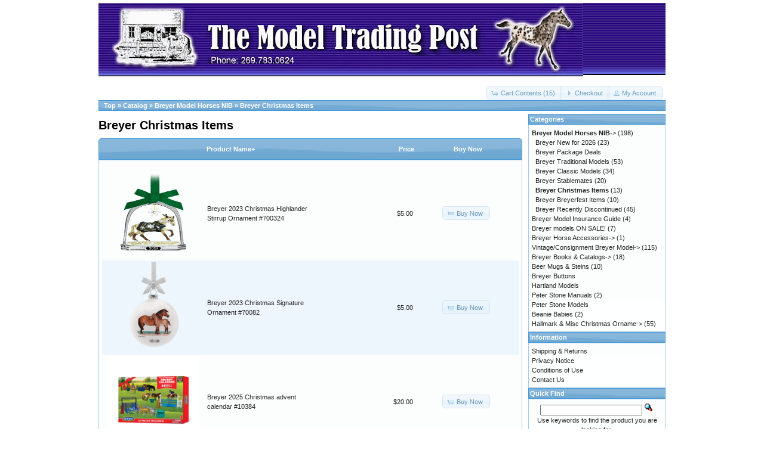

--- FILE ---
content_type: text/html
request_url: https://www.themodeltradingpost.com/index.php?cPath=25_59&osCsid=vend3c6c6do5e7233skvf63p36
body_size: 2634
content:
<!DOCTYPE html>
<html dir="ltr" lang="en">
<head>
<meta http-equiv="Content-Type" content="text/html; charset=utf-8" />
<title>Breyer Christmas Items, The Model Trading Post</title>
<base href="https://www.themodeltradingpost.com/" />
<link rel="stylesheet" type="text/css" href="ext/jquery/ui/redmond/jquery-ui-1.10.4.min.css" />
<script type="text/javascript" src="ext/jquery/jquery-1.11.1.min.js"></script>
<script type="text/javascript" src="ext/jquery/ui/jquery-ui-1.10.4.min.js"></script>


<script type="text/javascript" src="ext/photoset-grid/jquery.photoset-grid.min.js"></script>

<link rel="stylesheet" type="text/css" href="ext/colorbox/colorbox.css" />
<script type="text/javascript" src="ext/colorbox/jquery.colorbox-min.js"></script>

<link rel="stylesheet" type="text/css" href="ext/960gs/960_24_col.css" />
<link rel="stylesheet" type="text/css" href="stylesheet.css" />
<link rel="canonical" href="https://www.themodeltradingpost.com/index.php?cPath=25_59" />
</head>
<body>

<div id="bodyWrapper" class="container_24">


<div id="header" class="grid_24">
  <div id="storeLogo"><a href="https://www.themodeltradingpost.com/index.php?osCsid=vend3c6c6do5e7233skvf63p36"><img src="images/store_logo.png" alt="The Model Trading Post" title="The Model Trading Post" width="812" height="123" /></a></div>

  <div id="headerShortcuts">
<span class="tdbLink"><a id="tdb1" href="https://www.themodeltradingpost.com/shopping_cart.php?osCsid=vend3c6c6do5e7233skvf63p36">Cart Contents (15)</a></span><script type="text/javascript">$("#tdb1").button({icons:{primary:"ui-icon-cart"}}).addClass("ui-priority-secondary").parent().removeClass("tdbLink");</script><span class="tdbLink"><a id="tdb2" href="https://www.themodeltradingpost.com/checkout_shipping.php?osCsid=vend3c6c6do5e7233skvf63p36">Checkout</a></span><script type="text/javascript">$("#tdb2").button({icons:{primary:"ui-icon-triangle-1-e"}}).addClass("ui-priority-secondary").parent().removeClass("tdbLink");</script><span class="tdbLink"><a id="tdb3" href="https://www.themodeltradingpost.com/account.php?osCsid=vend3c6c6do5e7233skvf63p36">My Account</a></span><script type="text/javascript">$("#tdb3").button({icons:{primary:"ui-icon-person"}}).addClass("ui-priority-secondary").parent().removeClass("tdbLink");</script>  </div>

<script type="text/javascript">
  $("#headerShortcuts").buttonset();
</script>
</div>

<div class="grid_24 ui-widget infoBoxContainer">
  <div class="ui-widget-header infoBoxHeading">&nbsp;&nbsp;<a href="https://www.themodeltradingpost.com" class="headerNavigation">Top</a> &raquo; <a href="https://www.themodeltradingpost.com/index.php?osCsid=vend3c6c6do5e7233skvf63p36" class="headerNavigation">Catalog</a> &raquo; <a href="https://www.themodeltradingpost.com/index.php?cPath=25&amp;osCsid=vend3c6c6do5e7233skvf63p36" class="headerNavigation">Breyer Model Horses NIB</a> &raquo; <a href="https://www.themodeltradingpost.com/index.php?cPath=25_59&amp;osCsid=vend3c6c6do5e7233skvf63p36" class="headerNavigation">Breyer Christmas Items</a></div>
</div>


<div id="bodyContent" class="grid_18 ">

<h1>Breyer Christmas Items</h1>

<div class="contentContainer">


  <div class="contentText">

<div class="ui-widget infoBoxContainer">  <div class="ui-widget-header ui-corner-top infoBoxHeading">    <table border="0" width="100%" cellspacing="0" cellpadding="2" class="productListingHeader">      <tr>        <td align="center"></td>        <td><a href="https://www.themodeltradingpost.com/index.php?cPath=25_59&amp;page=1&amp;sort=2d&amp;osCsid=vend3c6c6do5e7233skvf63p36" title="Sort products descendingly by Product Name" class="productListing-heading">Product Name+</a></td>        <td align="right"><a href="https://www.themodeltradingpost.com/index.php?cPath=25_59&amp;page=1&amp;sort=3a&amp;osCsid=vend3c6c6do5e7233skvf63p36" title="Sort products ascendingly by Price" class="productListing-heading">Price</a></td>        <td align="center">Buy Now</td>      </tr>    </table>  </div>  <div class="ui-widget-content ui-corner-bottom productListTable">    <table border="0" width="100%" cellspacing="0" cellpadding="2" class="productListingData">      <tr>        <td align="center"><a href="https://www.themodeltradingpost.com/product_info.php?cPath=25_59&amp;products_id=6071&amp;osCsid=vend3c6c6do5e7233skvf63p36"><img src="images/700324.png" alt="Breyer 2023 Christmas Highlander Stirrup Ornament #700324" title="Breyer 2023 Christmas Highlander Stirrup Ornament #700324" width="150" height="150" /></a></td>        <td><a href="https://www.themodeltradingpost.com/product_info.php?cPath=25_59&amp;products_id=6071&amp;osCsid=vend3c6c6do5e7233skvf63p36">Breyer 2023 Christmas Highlander Stirrup Ornament #700324</a></td>        <td align="right">$5.00</td>        <td align="center"><span class="tdbLink"><a id="tdb4" href="https://www.themodeltradingpost.com/index.php?cPath=25_59&amp;sort=2a&amp;action=buy_now&amp;products_id=6071&amp;osCsid=vend3c6c6do5e7233skvf63p36">Buy Now</a></span><script type="text/javascript">$("#tdb4").button({icons:{primary:"ui-icon-cart"}}).addClass("ui-priority-secondary").parent().removeClass("tdbLink");</script></td>      </tr>      <tr>        <td align="center"><a href="https://www.themodeltradingpost.com/product_info.php?cPath=25_59&amp;products_id=6076&amp;osCsid=vend3c6c6do5e7233skvf63p36"><img src="images/700827.png" alt="Breyer 2023 Christmas Signature Ornament #70082" title="Breyer 2023 Christmas Signature Ornament #70082" width="150" height="150" /></a></td>        <td><a href="https://www.themodeltradingpost.com/product_info.php?cPath=25_59&amp;products_id=6076&amp;osCsid=vend3c6c6do5e7233skvf63p36">Breyer 2023 Christmas Signature Ornament #70082</a></td>        <td align="right">$5.00</td>        <td align="center"><span class="tdbLink"><a id="tdb5" href="https://www.themodeltradingpost.com/index.php?cPath=25_59&amp;sort=2a&amp;action=buy_now&amp;products_id=6076&amp;osCsid=vend3c6c6do5e7233skvf63p36">Buy Now</a></span><script type="text/javascript">$("#tdb5").button({icons:{primary:"ui-icon-cart"}}).addClass("ui-priority-secondary").parent().removeClass("tdbLink");</script></td>      </tr>      <tr>        <td align="center"><a href="https://www.themodeltradingpost.com/product_info.php?cPath=25_59&amp;products_id=6371&amp;osCsid=vend3c6c6do5e7233skvf63p36"><img src="images/B-HP-10384.jpg" alt="Breyer 2025 Christmas advent calendar #10384" title="Breyer 2025 Christmas advent calendar #10384" width="150" height="150" /></a></td>        <td><a href="https://www.themodeltradingpost.com/product_info.php?cPath=25_59&amp;products_id=6371&amp;osCsid=vend3c6c6do5e7233skvf63p36">Breyer 2025 Christmas advent calendar #10384</a></td>        <td align="right">$20.00</td>        <td align="center"><span class="tdbLink"><a id="tdb6" href="https://www.themodeltradingpost.com/index.php?cPath=25_59&amp;sort=2a&amp;action=buy_now&amp;products_id=6371&amp;osCsid=vend3c6c6do5e7233skvf63p36">Buy Now</a></span><script type="text/javascript">$("#tdb6").button({icons:{primary:"ui-icon-cart"}}).addClass("ui-priority-secondary").parent().removeClass("tdbLink");</script></td>      </tr>      <tr>        <td align="center"><a href="https://www.themodeltradingpost.com/product_info.php?cPath=25_59&amp;products_id=6338&amp;osCsid=vend3c6c6do5e7233skvf63p36"><img src="images/B-HP-10317.jpg" alt="Breyer 2025 Christmas Artist Signature Ornament" title="Breyer 2025 Christmas Artist Signature Ornament" width="150" height="150" /></a></td>        <td><a href="https://www.themodeltradingpost.com/product_info.php?cPath=25_59&amp;products_id=6338&amp;osCsid=vend3c6c6do5e7233skvf63p36">Breyer 2025 Christmas Artist Signature Ornament</a></td>        <td align="right">$12.00</td>        <td align="center"><span class="tdbLink"><a id="tdb7" href="https://www.themodeltradingpost.com/index.php?cPath=25_59&amp;sort=2a&amp;action=buy_now&amp;products_id=6338&amp;osCsid=vend3c6c6do5e7233skvf63p36">Buy Now</a></span><script type="text/javascript">$("#tdb7").button({icons:{primary:"ui-icon-cart"}}).addClass("ui-priority-secondary").parent().removeClass("tdbLink");</script></td>      </tr>      <tr>        <td align="center"><a href="https://www.themodeltradingpost.com/product_info.php?cPath=25_59&amp;products_id=6334&amp;osCsid=vend3c6c6do5e7233skvf63p36"><img src="images/B-HP-10225.jpg" alt="Breyer 2025 Christmas Beautiful Breeds Shetland" title="Breyer 2025 Christmas Beautiful Breeds Shetland" width="150" height="150" /></a></td>        <td><a href="https://www.themodeltradingpost.com/product_info.php?cPath=25_59&amp;products_id=6334&amp;osCsid=vend3c6c6do5e7233skvf63p36">Breyer 2025 Christmas Beautiful Breeds Shetland</a></td>        <td align="right">$12.00</td>        <td align="center"><span class="tdbLink"><a id="tdb8" href="https://www.themodeltradingpost.com/index.php?cPath=25_59&amp;sort=2a&amp;action=buy_now&amp;products_id=6334&amp;osCsid=vend3c6c6do5e7233skvf63p36">Buy Now</a></span><script type="text/javascript">$("#tdb8").button({icons:{primary:"ui-icon-cart"}}).addClass("ui-priority-secondary").parent().removeClass("tdbLink");</script></td>      </tr>      <tr>        <td align="center"><a href="https://www.themodeltradingpost.com/product_info.php?cPath=25_59&amp;products_id=6342&amp;osCsid=vend3c6c6do5e7233skvf63p36"><img src="images/B-HP-10222.jpg" alt="Breyer 2025 Christmas Christmas In Bloom #10222" title="Breyer 2025 Christmas Christmas In Bloom #10222" width="150" height="150" /></a></td>        <td><a href="https://www.themodeltradingpost.com/product_info.php?cPath=25_59&amp;products_id=6342&amp;osCsid=vend3c6c6do5e7233skvf63p36">Breyer 2025 Christmas Christmas In Bloom #10222</a></td>        <td align="right">$50.00</td>        <td align="center"><span class="tdbLink"><a id="tdb9" href="https://www.themodeltradingpost.com/index.php?cPath=25_59&amp;sort=2a&amp;action=buy_now&amp;products_id=6342&amp;osCsid=vend3c6c6do5e7233skvf63p36">Buy Now</a></span><script type="text/javascript">$("#tdb9").button({icons:{primary:"ui-icon-cart"}}).addClass("ui-priority-secondary").parent().removeClass("tdbLink");</script></td>      </tr>      <tr>        <td align="center"><a href="https://www.themodeltradingpost.com/product_info.php?cPath=25_59&amp;products_id=6341&amp;osCsid=vend3c6c6do5e7233skvf63p36"><img src="images/B-HP-10368.jpg" alt="Breyer 2025 Christmas Holiday Trail Set #10368" title="Breyer 2025 Christmas Holiday Trail Set #10368" width="150" height="150" /></a></td>        <td><a href="https://www.themodeltradingpost.com/product_info.php?cPath=25_59&amp;products_id=6341&amp;osCsid=vend3c6c6do5e7233skvf63p36">Breyer 2025 Christmas Holiday Trail Set #10368</a></td>        <td align="right">$40.00</td>        <td align="center"><span class="tdbLink"><a id="tdb10" href="https://www.themodeltradingpost.com/index.php?cPath=25_59&amp;sort=2a&amp;action=buy_now&amp;products_id=6341&amp;osCsid=vend3c6c6do5e7233skvf63p36">Buy Now</a></span><script type="text/javascript">$("#tdb10").button({icons:{primary:"ui-icon-cart"}}).addClass("ui-priority-secondary").parent().removeClass("tdbLink");</script></td>      </tr>      <tr>        <td align="center"><a href="https://www.themodeltradingpost.com/product_info.php?cPath=25_59&amp;products_id=6340&amp;osCsid=vend3c6c6do5e7233skvf63p36"><img src="images/B-HP-10475.jpg" alt="Breyer 2025 Christmas Lexington Ornament #10475" title="Breyer 2025 Christmas Lexington Ornament #10475" width="150" height="150" /></a></td>        <td><a href="https://www.themodeltradingpost.com/product_info.php?cPath=25_59&amp;products_id=6340&amp;osCsid=vend3c6c6do5e7233skvf63p36">Breyer 2025 Christmas Lexington Ornament #10475</a></td>        <td align="right">$12.00</td>        <td align="center"><span class="tdbLink"><a id="tdb11" href="https://www.themodeltradingpost.com/index.php?cPath=25_59&amp;sort=2a&amp;action=buy_now&amp;products_id=6340&amp;osCsid=vend3c6c6do5e7233skvf63p36">Buy Now</a></span><script type="text/javascript">$("#tdb11").button({icons:{primary:"ui-icon-cart"}}).addClass("ui-priority-secondary").parent().removeClass("tdbLink");</script></td>      </tr>      <tr>        <td align="center"><a href="https://www.themodeltradingpost.com/product_info.php?cPath=25_59&amp;products_id=6337&amp;osCsid=vend3c6c6do5e7233skvf63p36"><img src="images/B-HP-10228.jpg" alt="Breyer 2025 Christmas Nalu Unicorn Ornament #10" title="Breyer 2025 Christmas Nalu Unicorn Ornament #10" width="150" height="150" /></a></td>        <td><a href="https://www.themodeltradingpost.com/product_info.php?cPath=25_59&amp;products_id=6337&amp;osCsid=vend3c6c6do5e7233skvf63p36">Breyer 2025 Christmas Nalu Unicorn Ornament #10</a></td>        <td align="right">$10.00</td>        <td align="center"><span class="tdbLink"><a id="tdb12" href="https://www.themodeltradingpost.com/index.php?cPath=25_59&amp;sort=2a&amp;action=buy_now&amp;products_id=6337&amp;osCsid=vend3c6c6do5e7233skvf63p36">Buy Now</a></span><script type="text/javascript">$("#tdb12").button({icons:{primary:"ui-icon-cart"}}).addClass("ui-priority-secondary").parent().removeClass("tdbLink");</script></td>      </tr>      <tr>        <td align="center"><a href="https://www.themodeltradingpost.com/product_info.php?cPath=25_59&amp;products_id=6336&amp;osCsid=vend3c6c6do5e7233skvf63p36"><img src="images/B-HP-10227.jpg" alt="Breyer 2025 Christmas Showman Santa Ornament #1" title="Breyer 2025 Christmas Showman Santa Ornament #1" width="150" height="150" /></a></td>        <td><a href="https://www.themodeltradingpost.com/product_info.php?cPath=25_59&amp;products_id=6336&amp;osCsid=vend3c6c6do5e7233skvf63p36">Breyer 2025 Christmas Showman Santa Ornament #1</a></td>        <td align="right">$12.00</td>        <td align="center"><span class="tdbLink"><a id="tdb13" href="https://www.themodeltradingpost.com/index.php?cPath=25_59&amp;sort=2a&amp;action=buy_now&amp;products_id=6336&amp;osCsid=vend3c6c6do5e7233skvf63p36">Buy Now</a></span><script type="text/javascript">$("#tdb13").button({icons:{primary:"ui-icon-cart"}}).addClass("ui-priority-secondary").parent().removeClass("tdbLink");</script></td>      </tr>      <tr>        <td align="center"><a href="https://www.themodeltradingpost.com/product_info.php?cPath=25_59&amp;products_id=6332&amp;osCsid=vend3c6c6do5e7233skvf63p36"><img src="images/B-HP-10223.jpg" alt="Breyer 2025 Christmas Snow Globe #10223" title="Breyer 2025 Christmas Snow Globe #10223" width="150" height="150" /></a></td>        <td><a href="https://www.themodeltradingpost.com/product_info.php?cPath=25_59&amp;products_id=6332&amp;osCsid=vend3c6c6do5e7233skvf63p36">Breyer 2025 Christmas Snow Globe #10223</a></td>        <td align="right">$22.00</td>        <td align="center"><span class="tdbLink"><a id="tdb14" href="https://www.themodeltradingpost.com/index.php?cPath=25_59&amp;sort=2a&amp;action=buy_now&amp;products_id=6332&amp;osCsid=vend3c6c6do5e7233skvf63p36">Buy Now</a></span><script type="text/javascript">$("#tdb14").button({icons:{primary:"ui-icon-cart"}}).addClass("ui-priority-secondary").parent().removeClass("tdbLink");</script></td>      </tr>      <tr>        <td align="center"><a href="https://www.themodeltradingpost.com/product_info.php?cPath=25_59&amp;products_id=6333&amp;osCsid=vend3c6c6do5e7233skvf63p36"><img src="images/B-HP-10224.jpg" alt="Breyer 2025 Christmas Stirrup Ornament #10224" title="Breyer 2025 Christmas Stirrup Ornament #10224" width="150" height="150" /></a></td>        <td><a href="https://www.themodeltradingpost.com/product_info.php?cPath=25_59&amp;products_id=6333&amp;osCsid=vend3c6c6do5e7233skvf63p36">Breyer 2025 Christmas Stirrup Ornament #10224</a></td>        <td align="right">$12.00</td>        <td align="center"><span class="tdbLink"><a id="tdb15" href="https://www.themodeltradingpost.com/index.php?cPath=25_59&amp;sort=2a&amp;action=buy_now&amp;products_id=6333&amp;osCsid=vend3c6c6do5e7233skvf63p36">Buy Now</a></span><script type="text/javascript">$("#tdb15").button({icons:{primary:"ui-icon-cart"}}).addClass("ui-priority-secondary").parent().removeClass("tdbLink");</script></td>      </tr>      <tr>        <td align="center"><a href="https://www.themodeltradingpost.com/product_info.php?cPath=25_59&amp;products_id=6335&amp;osCsid=vend3c6c6do5e7233skvf63p36"><img src="images/B-HP-10226.jpg" alt="Breyer 2025 Christmas Victory Carousel Ornament" title="Breyer 2025 Christmas Victory Carousel Ornament" width="150" height="150" /></a></td>        <td><a href="https://www.themodeltradingpost.com/product_info.php?cPath=25_59&amp;products_id=6335&amp;osCsid=vend3c6c6do5e7233skvf63p36">Breyer 2025 Christmas Victory Carousel Ornament</a></td>        <td align="right">$10.00</td>        <td align="center"><span class="tdbLink"><a id="tdb16" href="https://www.themodeltradingpost.com/index.php?cPath=25_59&amp;sort=2a&amp;action=buy_now&amp;products_id=6335&amp;osCsid=vend3c6c6do5e7233skvf63p36">Buy Now</a></span><script type="text/javascript">$("#tdb16").button({icons:{primary:"ui-icon-cart"}}).addClass("ui-priority-secondary").parent().removeClass("tdbLink");</script></td>      </tr>    </table>  </div></div>
    <br />

    <div>
      <span style="float: right;">Result Pages: &nbsp;<strong>1</strong>&nbsp;</span>

      <span>Displaying <strong>1</strong> to <strong>13</strong> (of <strong>13</strong> products)</span>
    </div>


  </div>

</div>


</div> <!-- bodyContent //-->
<script src="https://www.google.com/recaptcha/api.js" async defer></script>

<div id="columnRight" class="grid_6">
  <div class="ui-widget infoBoxContainer">  <div class="ui-widget-header infoBoxHeading">Categories</div>  <div class="ui-widget-content infoBoxContents"><a href="https://www.themodeltradingpost.com/index.php?cPath=25&amp;osCsid=vend3c6c6do5e7233skvf63p36"><strong>Breyer Model Horses NIB</strong>-&gt;</a>&nbsp;(198)<br />&nbsp;&nbsp;<a href="https://www.themodeltradingpost.com/index.php?cPath=25_144&amp;osCsid=vend3c6c6do5e7233skvf63p36">Breyer New for 2026</a>&nbsp;(23)<br />&nbsp;&nbsp;<a href="https://www.themodeltradingpost.com/index.php?cPath=25_99&amp;osCsid=vend3c6c6do5e7233skvf63p36">Breyer Package Deals</a><br />&nbsp;&nbsp;<a href="https://www.themodeltradingpost.com/index.php?cPath=25_28&amp;osCsid=vend3c6c6do5e7233skvf63p36">Breyer Traditional Models</a>&nbsp;(53)<br />&nbsp;&nbsp;<a href="https://www.themodeltradingpost.com/index.php?cPath=25_29&amp;osCsid=vend3c6c6do5e7233skvf63p36">Breyer Classic Models</a>&nbsp;(34)<br />&nbsp;&nbsp;<a href="https://www.themodeltradingpost.com/index.php?cPath=25_31&amp;osCsid=vend3c6c6do5e7233skvf63p36">Breyer Stablemates</a>&nbsp;(20)<br />&nbsp;&nbsp;<a href="https://www.themodeltradingpost.com/index.php?cPath=25_59&amp;osCsid=vend3c6c6do5e7233skvf63p36"><strong>Breyer Christmas Items</strong></a>&nbsp;(13)<br />&nbsp;&nbsp;<a href="https://www.themodeltradingpost.com/index.php?cPath=25_40&amp;osCsid=vend3c6c6do5e7233skvf63p36">Breyer Breyerfest Items</a>&nbsp;(10)<br />&nbsp;&nbsp;<a href="https://www.themodeltradingpost.com/index.php?cPath=25_51&amp;osCsid=vend3c6c6do5e7233skvf63p36">Breyer Recently Discontinued</a>&nbsp;(45)<br /><a href="https://www.themodeltradingpost.com/index.php?cPath=129&amp;osCsid=vend3c6c6do5e7233skvf63p36">Breyer Model Insurance Guide</a>&nbsp;(4)<br /><a href="https://www.themodeltradingpost.com/index.php?cPath=135&amp;osCsid=vend3c6c6do5e7233skvf63p36">Breyer models ON SALE!</a>&nbsp;(7)<br /><a href="https://www.themodeltradingpost.com/index.php?cPath=43&amp;osCsid=vend3c6c6do5e7233skvf63p36">Breyer Horse Accessories-&gt;</a>&nbsp;(1)<br /><a href="https://www.themodeltradingpost.com/index.php?cPath=44&amp;osCsid=vend3c6c6do5e7233skvf63p36">Vintage/Consignment Breyer Model-&gt;</a>&nbsp;(115)<br /><a href="https://www.themodeltradingpost.com/index.php?cPath=45&amp;osCsid=vend3c6c6do5e7233skvf63p36">Breyer Books & Catalogs-&gt;</a>&nbsp;(18)<br /><a href="https://www.themodeltradingpost.com/index.php?cPath=65&amp;osCsid=vend3c6c6do5e7233skvf63p36">Beer Mugs & Steins</a>&nbsp;(10)<br /><a href="https://www.themodeltradingpost.com/index.php?cPath=75&amp;osCsid=vend3c6c6do5e7233skvf63p36">Breyer Buttons</a><br /><a href="https://www.themodeltradingpost.com/index.php?cPath=118&amp;osCsid=vend3c6c6do5e7233skvf63p36">Hartland Models</a><br /><a href="https://www.themodeltradingpost.com/index.php?cPath=110&amp;osCsid=vend3c6c6do5e7233skvf63p36">Peter Stone Manuals</a>&nbsp;(2)<br /><a href="https://www.themodeltradingpost.com/index.php?cPath=84&amp;osCsid=vend3c6c6do5e7233skvf63p36">Peter Stone Models</a><br /><a href="https://www.themodeltradingpost.com/index.php?cPath=87&amp;osCsid=vend3c6c6do5e7233skvf63p36">Beanie Babies</a>&nbsp;(2)<br /><a href="https://www.themodeltradingpost.com/index.php?cPath=101&amp;osCsid=vend3c6c6do5e7233skvf63p36">Hallmark & Misc Christmas Orname-&gt;</a>&nbsp;(55)<br /></div></div>
<div class="ui-widget infoBoxContainer">  <div class="ui-widget-header infoBoxHeading">Information</div>  <div class="ui-widget-content infoBoxContents">    <a href="https://www.themodeltradingpost.com/shipping.php?osCsid=vend3c6c6do5e7233skvf63p36">Shipping &amp; Returns</a><br />    <a href="https://www.themodeltradingpost.com/privacy.php?osCsid=vend3c6c6do5e7233skvf63p36">Privacy Notice</a><br />    <a href="https://www.themodeltradingpost.com/conditions.php?osCsid=vend3c6c6do5e7233skvf63p36">Conditions of Use</a><br />    <a href="https://www.themodeltradingpost.com/contact_us.php?osCsid=vend3c6c6do5e7233skvf63p36">Contact Us</a>  </div></div>
<div class="ui-widget infoBoxContainer">  <div class="ui-widget-header infoBoxHeading">Quick Find</div>  <div class="ui-widget-content infoBoxContents" style="text-align: center;">    <form name="quick_find" action="https://www.themodeltradingpost.com/advanced_search_result.php" method="get">    <input type="text" name="keywords" size="10" maxlength="30" style="width: 75%" />&nbsp;<input type="hidden" name="search_in_description" value="1" /><input type="hidden" name="osCsid" value="vend3c6c6do5e7233skvf63p36" /><input type="image" src="includes/languages/english/images/buttons/button_quick_find.gif" alt="Quick Find" title=" Quick Find " /><br />Use keywords to find the product you are looking for.<br /><a href="https://www.themodeltradingpost.com/advanced_search.php?osCsid=vend3c6c6do5e7233skvf63p36"><strong>Advanced Search</strong></a>    </form>  </div></div>
<div class="ui-widget infoBoxContainer">  <div class="ui-widget-header infoBoxHeading"><a href="https://www.themodeltradingpost.com/specials.php?osCsid=vend3c6c6do5e7233skvf63p36">Specials</a></div>  <div class="ui-widget-content infoBoxContents" style="text-align: center;"><a href="https://www.themodeltradingpost.com/product_info.php?products_id=6395&amp;osCsid=vend3c6c6do5e7233skvf63p36"><img src="images/10718.jpg" alt="Breyer Apollitico Jess #10718" title="Breyer Apollitico Jess #10718" width="150" height="150" /></a><br /><a href="https://www.themodeltradingpost.com/product_info.php?products_id=6395&amp;osCsid=vend3c6c6do5e7233skvf63p36">Breyer Apollitico Jess #10718</a><br /><del>$49.99</del><br /><span class="productSpecialPrice">Too Low to Show</span></div></div></div>



<div class="grid_24 footer">
	<p align="center">Designed by <a href="http://www.fenclwebdesign.com/" rel="nofollow"><u>Fencl Web Design</u></a> and its licensors. All Rights Reserved</p>
	<p align="center">Copyright &copy; 2026 <a href="https://www.themodeltradingpost.com/index.php?osCsid=vend3c6c6do5e7233skvf63p36">The Model Trading Post</a><br />Powered by <a href="http://www.oscommerce.com" target="_blank">osCommerce</a></p>
</div>


<script type="text/javascript">
$('.productListTable tr:nth-child(even)').addClass('alt');
</script>

</div> <!-- bodyWrapper //-->


</body>
</html>
